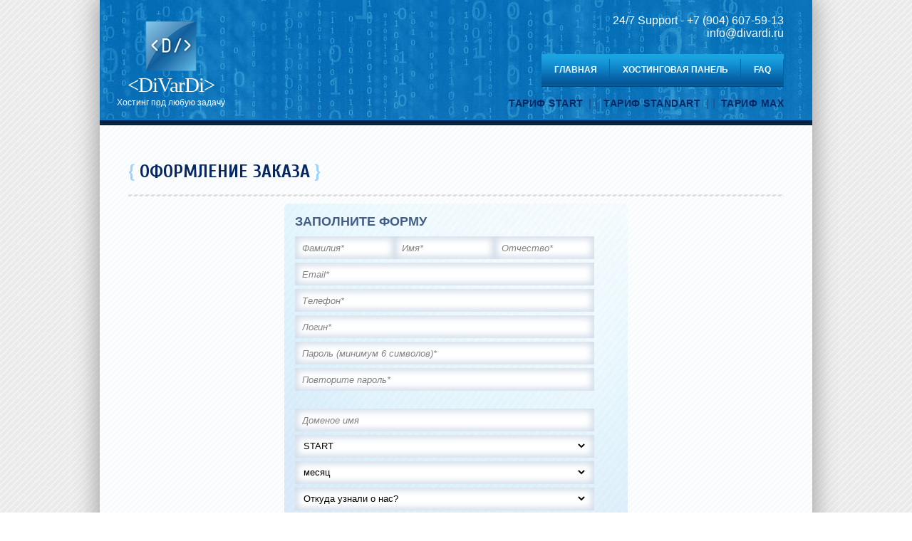

--- FILE ---
content_type: text/html
request_url: https://divardi.ru/order?lang=php&tarif=start&period=0
body_size: 14448
content:
<!DOCTYPE html><html lang="en">
<head>
<base href="https://divardi.ru/" />
    <link href='https://fonts.googleapis.com/css?family=Cuprum:700&subset=latin,cyrillic' rel='stylesheet' type='text/css' />
    <meta charset="utf-8" />
    <title>Хостинг DiVarDi</title>
    <meta name="viewport" content="width=device-width, initial-scale=1.0">    <link href="/fb/jquery.fancybox.css" media="screen" rel="stylesheet" type="text/css">
<link href="/css/pagination.css" media="screen" rel="stylesheet" type="text/css">
<link href="/css/style.css?02092013" media="screen" rel="stylesheet" type="text/css">
<link href="/img/icon.png" rel="shortcut icon" type="image/vnd.microsoft.icon">    <script type="text/javascript" src="/js/jquery.min.js"></script>
<script type="text/javascript" src="/js/jqcloud-1.0.4.min.js"></script>
<script type="text/javascript" src="/js/admin/admin.js"></script>
<script type="text/javascript" src="/fb/jquery.fancybox.pack.js"></script>
<!--[if lt IE 9]><script type="text/javascript" src="/js/html5.js"></script><![endif]-->		<script type="text/javascript" src="https://divardi.ru/megafb/megafb.js?name=Divari"></script>
    <script type="text/javascript">
        <!--

        var fOptions = {
            padding:  0,
            margin:   0,
            openEffect: 'none',
            closeEffect: 'none'
        };

        //-->
    </script>

    <style>
        a.blacklink {
            color: #000000;
        }
    </style>
</head>
<body>
    <div id="wrapper">
        <div id="header">
            <div class="logotip">
                <a href="/" style="text-decoration:none;color:#ffffff;">
                    <img src="/img/header_logo.png" />
                    <p style="margin:0;letter-spacing: -1px;font-size:29px;font-family:Envy;">&lt;DiVarDi&gt;</p>
                    <span style="font-size:12px;font-family:sans-serif;">Хостинг под любую задачу</span>
                </a>
            </div>
            <div style="float:left;margin-right:40px;width:760px;">
                <div class="contacts">
                    24/7 Support - +7 (904) 607-59-13<br />
                    <a style="color:#ffffff" href="mailto:info@divardi.ru">info@divardi.ru</a>
                </div>
                <div style="margin-top:20px;">
                    <ul class="menu">
<li><a id="menu-1" href="/">Главная</a></li><li><a id="menu-4" href="/panel">Хостинговая панель</a></li><li><a id="menu-5" href="/faq">FAQ</a></li>                </div>
                <div class="tariffs">
                    <a href="/tarifs/start">ТАРИФ START</a> <span>| |</span> <a href="/tarifs/standart">ТАРИФ STANDART</a> <span>| |</span> <a href="/tarifs/max">ТАРИФ MAX</a>                </div>
            </div>
        </div>
        <div style="clear:both"></div>
        
        <div id="content">
            
<div id="content_padding">
    <h1 class="page_header upper"><span>{</span> Оформление заказа <span>}</span></h1>
    <div class="hor-line-gray"></div>
    <div id="feed_back">
        <div id="title">Заполните форму</div>
        <div id="response">

            <form action="/order/send" method="post" id="message_form">
            	<input type="hidden" name="cms" value=""/>
                <div class="inp"><input type="text" placeholder="Фамилия*" name="last_name" style="width: 120px;" /><input type="text" placeholder="Имя*" name="first_name" style="width: 120px;" /><input type="text" placeholder="Отчество*" name="mid_name" style="width: 120px;" /></div>
                <div class="inp"><input type="text" placeholder="Email*" name="email" /></div>
                <div class="inp"><input type="text" placeholder="Телефон*" name="phone" /></div>
                <div class="inp"><input type="text" placeholder="Логин*" name="login" /></div>
                <div class="inp"><input type="password" placeholder="Пароль (минимум 6 символов)*" name="password" /></div>
                <div class="inp"><input type="password" placeholder="Повторите пароль*" name="password2" /></div>
				<div class="inp">&nbsp;</div>
				<div class="inp"><input type="url" placeholder="Доменое имя" name="domain" /></div>
                
                
                
                                
                <div class="inp"><div class="wrapper"><select name="tarif_slug">
                    <option value="">
                                        	Выберите тариф
                                        </option>
                                    <option value="start" selected="selected">START</option>
                                    <option value="standart">STANDART</option>
                                    <option value="max">MAX</option>
                                </select></div></div>
                
                
				<div class="inp"><div class="wrapper"><select name="tarif_period">
											<option value="0" selected="selected">месяц</option>
											<option value="3">квартал</option>
											<option value="1">полгода</option>
											<option value="2">год</option>
									</select></div></div>
				
				<div class="inp">
					<div class="wrapper">
					<select class="find_out">
						<option value="">Откуда узнали о нас?</option>
													<option value="Социальные сети">Социальные сети</option>
													<option value="Поисковые системы">Поисковые системы</option>
													<option value="Сайты объявлений">Сайты объявлений</option>
													<option value="Форумы">Форумы</option>
													<option value="Другое">Другое</option>
											</select>
					</div>
				</div>
				
				<div class="inp find_out_input" style="display: none;"><input type="text" placeholder="Другое?" name="find_out" /></div>
				<div class="inp"><input type="text" placeholder="Промокод" name="promocode" /></div>
				
                <table cellspacing="0" cellpadding="0" border="0" width="420px">
                    <tr>
                        <td width="90px">
                            <img id="captcha" src='/captcha_get?3d0d55a26a264d24f01790a178bca50f' />
                        </td>
                        <td width="110px">
                            <div class="inp">
                            <input class="inp_captcha" placeholder="Код*"  type="text" name="captcha" value="" maxlength="4" />
                            </div>
                        </td>
                        <td width="60px" align="right"><span id="loader"></span></td>
                        <td align="right" width="160px">
                            <button type="submit" id="send_btn">ОТПРАВИТЬ</button>
                        </td>
                    </tr>
                </table>

                <a href="#" id="refresh_captcha">обновить картинку</a> &nbsp;
                <span id="error" style='font-size:10px;color:#f00;display:none'></span>
            </form>
        </div>
    </div>
</div>

<script type="text/javascript"><!--
	// espire
	$(document).ready(function(){
		$('#message_form [name="language"]').change(function(){
			$('#message_form [name="cms"]').val('');
		});	
		
		$('#message_form select.find_out').change(function(){
			$(this).find('option[value=""]').remove();
			inp = $('.find_out_input input');
			if($(this).val() == 'Другое') {
				inp.val('');
				$('.find_out_input').show();
			}else{
				inp.val($(this).val());
				$('.find_out_input').hide();
			}
		});	
	});
	

    function captcha_refresh() {
        var d = new Date();
        $('#captcha').attr('src', '/captcha_get?' + d.getTime());
    }

    $('#refresh_captcha').click(function(e) {
        e.preventDefault();
        captcha_refresh();
    });

    var loader = $('<img />', {'src' : '/img/loader.gif'}).load();
    $('#loader').html(loader).hide();

    $('#message_form .inp input').keyup(function() { if ($(this).hasClass('error')) $(this).removeClass('error'); });

    $('#send_btn').click(function(e) {
        e.preventDefault();

        if ($('#send_btn').data('clickable') == 'n') return;

        var f = $('#message_form');
        var f_inputs = f.find('.inp input');

        $.ajax({
            url:         f.attr('action'),
            type:        'POST',
            data:        f.serialize(),
            dataType:    'json',
            beforeSend : function(){
                $('#error').hide();
                $('#loader').fadeIn('fast');
                $("#send_btn" ).data('clickable', 'n').addClass('send_btn_disabled');
            },
            success : function(r)
            {
                f_inputs.removeClass('error');
                $("#send_btn" ).data('clickable', 'y').removeClass('send_btn_disabled');
                $('#loader').fadeOut(500, showMessage());


                function showMessage()
                {
                    if (!r.errors.length) {
                        $('#title').html('Заказ отправлен');
                        $('#response').html('Спасибо!<br /><br />На ваш Email отправлено письмо со ссылкой на подтверждение регистрации.');
                        return;
                    }
                    var errors = [];
                    $.each(r.errors, function(index, value) {
                        if (value == 'bad last_name'){
                            errors.push('Укажите фамилию');
                            f_inputs.filter('[name=last_name]').addClass('error');
                        }
                        if (value == 'bad first_name'){
                            errors.push('Укажите имя');
                            f_inputs.filter('[name=first_name]').addClass('error');
                        }
                        if (value == 'bad mid_name'){
                            errors.push('Укажите отчество');
                            f_inputs.filter('[name=mid_name]').addClass('error');
                        }
                        if (value == 'bad email'){
                            errors.push('Укажите правильный Email');
                            f_inputs.filter('[name=email]').addClass('error');
                        }
                        if (value == 'bad phone'){
                            errors.push('Укажите правильный телефон');
                            f_inputs.filter('[name=phone]').addClass('error');
                        }
                        if (value == 'bad login'){
                            errors.push('Укажите логин');
                            f_inputs.filter('[name=login]').addClass('error');
                        }
                        if (value == 'bad password'){
                            errors.push('Введите пароль больше 6 символов');
                            f_inputs.filter('[name=password]').addClass('error');
                        }
                        if (value == 'bad password2'){
                            errors.push('Пароли не совпадают');
                            f_inputs.filter('[name=password]').addClass('error');
                            f_inputs.filter('[name=password2]').addClass('error');
                        }
                        if (value == 'login exist'){
                            errors.push('Логин занят');
                            f_inputs.filter('[name=login]').addClass('error');
                        }
                        if (value == 'captcha error'){
                            errors.push('Капча не совпала');
                            f_inputs.filter('[name=captcha]').addClass('error');
                        }
                        captcha_refresh();
                    });
                    if (errors.length) {
                        $('#error').html(errors[errors.length - 1]).show();
                    }
                }
            }
        });
    });
//--></script>        </div>


        <div id="footer">

            <div id="top"></div>
            <div>
                <div id="logo" style="float:left;">
                    <a href="http://astratest.ru" target="_blank">
                        <img src="/img/footer/footer_logo.jpg" />
                    </a>
                </div>
                <div id="menu" class="footer_nav" style="float:left;">
                    <ul class="navigation">
    <li>
<a id="menu-12" href="/">Главная</a>    </li>
    <li>
<a id="menu-9" href="/news">Новости</a>    </li>
    <li>
<a id="menu-13" href="/faq">FAQ</a>    </li>
    <li>
<a id="menu-26" href="hosting-sajtov/partnyorskaya-programma-reselling">Партнёрская программа / Реселлинг</a>    </li>
    <li>
<a id="menu-11" href="/contacts">Контакты</a>    </li>
                </div>
            </div>

        </div>

    </div>
<div style="display: none;">
	<!-- Yandex.Metrika counter -->
	<script type="text/javascript">
	(function (d, w, c) {
	    (w[c] = w[c] || []).push(function() {
	        try {
	            w.yaCounter22019725 = new Ya.Metrika({id:22019725,
	                    webvisor:true,
	                    clickmap:true,
	                    trackLinks:true,
	                    accurateTrackBounce:true});
	        } catch(e) { }
	    });

	    var n = d.getElementsByTagName("script")[0],
	        s = d.createElement("script"),
	        f = function () { n.parentNode.insertBefore(s, n); };
	    s.type = "text/javascript";
	    s.async = true;
	    s.src = (d.location.protocol == "https:" ? "https:" : "http:") + "//mc.yandex.ru/metrika/watch.js";

	    if (w.opera == "[object Opera]") {
	        d.addEventListener("DOMContentLoaded", f, false);
	    } else { f(); }
	})(document, window, "yandex_metrika_callbacks");
	</script>
	<noscript><div><img src="//mc.yandex.ru/watch/22019725" style="position:absolute; left:-9999px;" alt="" /></div></noscript>
	<!-- /Yandex.Metrika counter -->    
</div>
    	
</body>
</html>

--- FILE ---
content_type: text/css
request_url: https://divardi.ru/css/pagination.css
body_size: 1001
content:
.pagination{
  /*margin-top:20px;*/
}

.pagination ul{
  list-style: none;
  padding:0;
  margin:20px 0 0 0;
}

.pagination ul li{
  float:left;
}

.pagination ul li{
  text-align:center;
  text-decoration:none;
  float:left;
  margin-right:5px;
  border-radius:3px;
  box-shadow: inset 0 0 18px 7px #2E5E8C;
}

.pagination ul li.disabled{
  box-shadow: inset 0 0 18px 7px #ABABAB;
  display:none;
}

.pagination ul li.active{
  box-shadow: inset 0 0 18px 7px #3E82C1;
}

.pagination ul li.active:hover{
  /*box-shadow: inset 0 0 18px 7px #3E82C1;*/
}

.pagination ul li a{
  text-decoration:none;
  color:#fff;
  font-size:14px;
  display:block;
  height:25px;
  width:25px;
  line-height:1.6;
}

.pagination ul li.disabled a:link,.pagination ul li.disabled a:visited{
  text-decoration:none;
  cursor:default;
  display:block;
}

.pagination ul li.first{
  margin-right:15px;
}

.pagination ul li.last{
  margin-left:15px;
}


.pagination ul li:hover{
  /*box-shadow: inset 0 0 18px 7px #254E74;*/
}

--- FILE ---
content_type: text/css
request_url: https://divardi.ru/css/style.css?02092013
body_size: 17932
content:
@font-face {
    font-family: Envy;
    src: url(/fonts/envy.ttf);
}
@font-face {
    font-family: FGDC;
    src: url(/fonts/franklin_gothic_demi_cond.ttf);
}
@font-face {
    font-family: FGB;
    src: url(/fonts/franklin_gothic_book.ttf);
}

body,html{
  margin:0;
  padding:0;
  xfont:13px Arial, Tahoma, "Trebuchet MS";
  font:13px Tahoma,Arial,Ubuntu,sans-serif;
  color:#414141;
  background: URL(/img/bg.jpg);
}

#wrapper{
  margin: 0 auto; text-align:left; width: 1000px;
  background-color:#fff;
  box-shadow: 0 0 30px 5px #A6A6A6;
  background-image:url(/img/content_back.png);
}

a:link, a:visited{
  color:#052764;
  text-decoration:none;
}
a:hover, a:active{
  color:#000;
  text-decoration:none;
}

a.logged:hover, a.logged:active, a.white_menu:hover{
  color:#000000;
  text-decoration:none;
}

.blue{
  color:#3b5591;
}
.bold{
  font-weight:bold;
}

.mb_5{ margin-bottom:5px; }
.mb_10{ margin-bottom:10px; }
.mb_20{ margin-bottom:20px; }
.mb_30{ margin-bottom:30px; }
.no_mb{ margin-bottom:0; }
.mt_5{ margin-top:5px; }
.mt_10{ margin-top:10px; }
.mt_20{ margin-top:20px; }
.mt_30{ margin-top:30px; }
.no_mt{ margin-top:0; }

.page_header{
  color:#052764;
  font-family:"Cuprum", Arial;
  font-size:26px;
  font-weight:700;
}
.page_header span{
    color:#9dd4ff;
    font-weight:bold;
  }

.upper{
  text-transform: uppercase;
}
.comment{
  font-size:14px;
  color:#848484;
}

.div_table {
  border-spacing: 0;
  width:100%;
}
.div_table th {
  border-bottom:1px solid #89b7dd;
  text-align: left;
  padding:0 10px;
}
.div_table td {
  border-bottom:1px solid #e0e0e0;
  padding:0 10px;
}
.div_table th,
.div_table td {
  height:35px;
}
.div_table_hover {
  background-color: #EDEDED;
}

#breadcrumbs {
    padding: 0 35px;
    margin-top: 20px;
}

#header {
  background:url(/img/header_back.jpg) no-repeat left center;
  width:1000px;
  height:176px;
}
#header .logotip {
    float: left;
    width: 200px;
    text-align: center;
    vertical-align: middle;
    height: 176px;
    margin-top: 30px;
}
#header .contacts {
    font-family: Envy, Verdana, Arial;
    font-size: 16px;
    text-align: right;
    color: #fff;
    margin-top:20px;
}
#header ul.menu {
    float: right;
    margin:0;
    padding:0;
    list-style: none;
   }
#header ul.menu li {
    float:left;
    background:url(/img/header_menu_b.png?2) repeat-x left center;
    height:46px;
}

#header ul.menu li:last-child a:link,
#header ul.menu li:last-child a:visited {
/*    background-image: inherit!important;*/
}

#header ul.menu li a {
    color:#fff;
    display: block;
    padding:15px 18px;
    text-decoration: none;
    font-family: Arial;
    text-transform: uppercase;
    font-weight: bold;
    font-size:12px;
}

#header ul.menu li a:link,
#header ul.menu li a:visited {
    background:url(/img/header_menu_del.png) no-repeat right center;
}
#header ul.menu li.last a:link,
#header ul.menu li.last a:visited {
    background: none;
}

#header ul.menu li a:hover,
#header ul.menu li a:active,
#header ul.menu li.active a,
#header ul.menu li.active:last-child a,
#header ul.menu li:last-child a:hover {
    background:url(/img/header_menu_act_b.png) repeat-x left center;
    color:#063963;
    box-shadow: 1px 1px #98a0a7

}


#header div.tariffs {
    margin-top: 80px;
    color: #9dd4ff;
    font-weight: bold;
    letter-spacing: 0.5px;
    text-transform: uppercase;
    font-family: Arial,Helvetica,sans-serif;
/*    font-family: "Cuprum", "Myriad Pro", Arial; */
    font-size: 14px;
    text-align: right;
}
#header div.tariffs a,
#header div.tariffs a:visited,
#header div.tariffs a:link {
    color: 9dd4ff;
    text-decoration: none;
}

#header div.tariffs a:hover {
    color: #ffffff;
    text-decoration: none;
}

#header div.tariffs span {
    color:#205a94;
    font-family: Arial;
    font-size:15px;
    font-weight:bold;
    padding:0 3px 0 3px;
}

#content{
  padding:0;
  margin-top:20px;
}

#content_padding{
  padding:0 40px;
}






.news_block{
  text-align:center;
  background-color:#e1edfa;
}

  .news_block div.news_item{
    display:inline-block;
    vertical-align: top;
    width:256px;
    margin-right:50px;
    text-align: left;
  }

  .news_block .news_header{
    height:45px;
    background-color:#DBEAFA;
  }

    .news_block .news_header h2{
      margin:0;
      line-height:1.9;
    }



div.news_item a:link, div.news_item a:visited{
  text-decoration:underline;
  color:#0a2759;
  font-size:17px;
}

div.news_item a:hover, div.news_item a:active{
  text-decoration:none;
}

div.news_item .date{
  margin:5px 0 14px 0;
  color:#6f9bcb;
  font-size:15px;
}

div.news_item p{
  color:#3a638f;
  font-size:14px;
  margin-top:18px;
}

div.news_item img{
  vertical-align: middle;
}

div.news_item #img{
  float:left;
  margin-right:15px;
}

.home-page-block { margin-top: 30px; text-align: center; }
.home-page-block h1 { margin-bottom: 0; }
.home-page-block #server_stats { margin-top: 20px; }
.home-page-block #hosting_articles_cloud { height: 200px; width: 800px; margin: 0 auto; }
.home-page-block div.jqcloud { font-family: FGDC, "Arial", "Helvetica", sans-serif; font-size: 10px; line-height: normal; }
.home-page-block div.jqcloud a { font-size: inherit; text-decoration: none; }
.home-page-block div.jqcloud span.w10 { font-size: 450%; }
.home-page-block div.jqcloud span.w9 { font-size: 400%; }
.home-page-block div.jqcloud span.w8 { font-size: 350%; }
.home-page-block div.jqcloud span.w7 { font-size: 350%; }
.home-page-block div.jqcloud span.w6 { font-size: 300%; }
.home-page-block div.jqcloud span.w5 { font-size: 300%; }
.home-page-block div.jqcloud span.w4 { font-size: 250%; }
.home-page-block div.jqcloud span.w3 { font-size: 250%; }
.home-page-block div.jqcloud span.w2 { font-size: 200%; }
.home-page-block div.jqcloud span.w1 { font-size: 200%; }
.home-page-block div.jqcloud { color: #09f; }
.home-page-block div.jqcloud a { color: inherit; }
.home-page-block div.jqcloud a:hover { color: #0df; }
.home-page-block div.jqcloud a:hover { color: #0cf; }

.home-page-block div.jqcloud span.w10 { color: #26bbec; text-shadow: 1px 1px 0px #3e74a7; }
.home-page-block div.jqcloud span.w9 { color: #2b7fe9; text-shadow: 1px 1px 0px #4076a8; }
.home-page-block div.jqcloud span.w8 { color: #33587e; text-shadow: 1px 1px 0px #a1bcd6; }
.home-page-block div.jqcloud span.w7 { color: #33587e; text-shadow: 1px 1px 0px #a1bcd6; }
.home-page-block div.jqcloud span.w6 { color: #8cd6f4; text-shadow: 1px 1px 0px #88a5c4; }
.home-page-block div.jqcloud span.w5 { color: #8cd6f4; text-shadow: 1px 1px 0px #88a5c4; }
.home-page-block div.jqcloud span.w4 { color: #a9cdfc; text-shadow: 1px 1px 0px #88a5c4; }
.home-page-block div.jqcloud span.w3 { color: #a9cdfc; text-shadow: 1px 1px 0px #88a5c4; }
.home-page-block div.jqcloud span.w2 { color: #8193a8; text-shadow: 1px 1px 0px #495a6c; }
.home-page-block div.jqcloud span.w1 { color: #8193a8; text-shadow: 1px 1px 0px #495a6c; }

.home-page-block div.jqcloud { overflow: hidden; position: relative; }
.home-page-block div.jqcloud span { padding: 0 10px; }

#home-page-servers { margin-top: 20px; }

table{
  border-spacing: 0;
  border-collapse: 0;
  empty-cells: show;
}







#footer{
  width:1000px;
  border:none;
}
#footer #top{
    background:url(/img/footer/footer_top.jpg) no-repeat left center;
    width:1000px;
    height:44px;
}
#footer #logo{
    width:240px;
    height:85px;
}
#footer #logo a{
    text-decoration: none;
}
#footer #menu{
    width:760px;
    height:85px;
    background:url(/img/footer/footer_menu.jpg) no-repeat left top;
}
.footer_nav{
    padding-top:16px;
}
.footer_nav ul{
    list-style: none;
    margin-right:40px;
    padding:0;
    float:right;
}
.footer_nav ul li{
    float:left;
    margin-left:10px;
}

.footer_nav ul li a{
    font-size:13px;
    font-family: FGB;
    text-transform: uppercase;
    color:#dfdfdf;
}

.footer_nav ul li a:link, .footer_nav ul li a:visited{
    color:#dfdfdf;
    text-decoration: none;
}

.footer_nav ul li a:hover, .footer_nav ul li a:active{
    text-decoration: underline;
}










.tarif_block{
  float:left;
}

.tarif{
  border-radius: 3px;
  margin-right:10px;
  width:184px;
  height: 284px;
  background-color:#e1ecf8;
  background-image:url(/img/tarif_header.png);
  background-repeat: no-repeat;
  background-position: left top;
}
.tarif h3, .tarif_block #calc h3{
    padding:0 10px 0 10px;
    font-size:20px;
    font-weight:bold;
    text-align:center;
    height:34px;
    margin-top:0;
    font-weight:normal;
    color:#fff;
    padding-top:8px;
    margin:0;
    font-family: FGDC;
    text-transform: uppercase;
  }
.tarif h3 a,
.tarif h3 a:hover,
.tarif h3 a:visited {
    display: block;
    color:#fff;
    text-decoration: none;
}
.tarif h3 span{
    color:#5c9acb;
}
.tarif_block #calc h3 span{
    color:#9dd4ff;
}
.tarif_block #calc{
    margin-right:0;
    background:url(/img/tarif_calc.jpg) no-repeat left top;
    width:184px;
    height:348px;
    cursor:pointer;
    text-align: center;
    color:#fff;
}
.tarif_block #calc h3{
    text-align: center;
}
.tarif_block #calc p{
    padding:26px 10px 0 10px;
    margin: 0;
    height: 98px;
    font-size:16px;
    text-shadow: 0px 1px 2px #08394E;
}
.tarif_block #calc #calculate{
    text-transform: uppercase;
    font-weight: normal;
    font-family:FGDC;
    text-shadow: 0px -1px 2px #173B5E;
    font-size:22.78px;
    margin-top:104px;
    padding-top: 12px;
    height: 38px;
    -webkit-border-bottom-right-radius: 5px;
    -webkit-border-bottom-left-radius: 5px;
    -moz-border-radius-bottomright: 5px;
    -moz-border-radius-bottomleft: 5px;
    border-bottom-right-radius: 5px;
    border-bottom-left-radius: 5px;
    background-image:url("/img/tarif_calc_shadow.png");
    background-repeat:repeat-x;
    background-position: 0 50px;
}
.tarif_block #calc #calculate.hover {
    text-decoration: underline;
    background-position: 0 100%;
}
.tarif p{
    line-height:20px;
    margin-top:0;
    font-size:14px;
    padding:7px 10px 0px 10px;
    height:120px;
    margin: 0;
    color:#133d69;
}
.tarif #space{
    height:36px;
    background-color:#6da3d5;
    background-image:url(/img/disk.png);
    background-repeat:no-repeat;
    background-position: 15px center;
    padding-left:65px;
    font-weight:bold;
    color:#fff;
    font-size:20px;
    line-height:1.9;
}
.tarif #price{
    height:60px;
    color:#025576;
    padding:7px 10px 7px 10px;
}
.tarif #price span.amount{
    font-size:34px;
    font-weight: bold;
    color:#00254a;
    margin-top: 10px;
    display: inline-block;
}
.tarif #price #period{
    float:left;
    font-size:14px;
}
.tarif #price #period span{
    padding:0px 4px;
    cursor:pointer;
}
.tarif #price #period .period_selected{
    background-color: #fff;
    border-radius:3px;
    padding:0px 4px;
}
.tarif_block a#order:link,.tarif_block a#order:visited{
    height:54px;
    width:184px;
    background:url(/img/tarif_order.png) no-repeat left center;
    display:block;
    text-decoration: none;
    color:#fff;
    line-height:2.4;
    font-size:22.78px;
    text-align:center;
    margin-top:10px;
    text-transform: uppercase;
    font-weight: normal;
    font-family:FGDC;
    text-shadow: 0px -1px 2px #173B5E;
}
.tarif_block a#order:hover,.tarif_block a#order:active{
    background: url(/img/tarif_order_active.png) no-repeat left center;
}

.tarif-mail {
   /* background-image: url(/img/tarif_header_mail_server.png); */
}
.tarif-mail h3 {
    /*height: 56px;*/
	font-size: 19px;
}
.tarif-mail p {
    /*height: 88px;*/
}

.hor-line{
  height:3px;
  width:930px;
  background:url(/img/hor_line.png?07082013) no-repeat left center;
}

.hor-line-gray{
  height:3px;
  background:url(/img/hor_line_gray.png) no-repeat left center;
  margin:10px 0;
}

.bottom_block{
  position:relative;
  margin-bottom:-30px;
  width:930px;
}

.alert{
  border:1px solid #dfdfdf;
  background:url(/img/alert.png) no-repeat 15px center;
  padding:10px 10px 10px 80px;
  color:#f00;
  font-size:13px;
  border-radius: 3px;
}



.fancybox-inner{
  background:url(/img/modal_bottom.png) repeat-x left bottom;
  border-radius:3px;
}

.modal_form{
  padding:5px;
  display:none;
}

.modal_form #close_btn{
  text-align:right;
}

.modal_form #close_btn a:link, .modal_form #close_btn a:visited{
  color:#64aaef;
  font-size:18px;
  text-decoration: none;
}

.modal_form #close_btn a:hover, .modal_form #close_btn a:active{

}

.modal_form #modal_content{
  padding:0 30px 30px 30px;
}

.modal_form #modal_content .page_header{
  text-align: center;
}

.modal_form #buttons{
  text-align: center;
  margin-top:15px;
}

a.ok_btn, a.cancel_btn{
  width:96px;
  height:34px;
  background-repeat: no-repeat;
  display:inline-table;
  color:#fff;
  line-height:2.4;
  text-align: center;
  text-decoration: none;
}

a.ok_btn:link,a.ok_btn:visited{
  background-image: url(/img/panel/btn_ok.png);
  background-position: 0 0;
}

a.ok_btn:hover,a.ok_btn:active{
  background-position: 0 -34px;
}

a.cancel_btn:link,a.cancel_btn:visited{
  background-image: url(/img/panel/btn_cancel.png);
  background-position: 0 0;
}

a.cancel_btn:hover,a.cancel_btn:active{
  background-position: 0 -34px;
}

.map_phone{
  margin-top:0;
  margin-bottom:7px;
  background: url(/img/map_phone.png) no-repeat left top;
  padding-left:25px;
  min-height:22px;
}

.map_email{
  margin-top:0;
  margin-bottom:7px;
  background: url(/img/map_email.png) no-repeat left top;
  padding-left:25px;
  min-height:22px;
}

.map_adress{
  margin-top:0;
  margin-bottom:7px;
  background: url(/img/map_adress.png) no-repeat left top;
  padding-left:25px;
  min-height:22px;
}

/**/

#feed_back{
    width:452px;
    /*height:450px;*/
    background:url(/img/feed_back.jpg) no-repeat left top;
	background-size: cover;
    padding:15px;
	margin: auto;
    margin-bottom:10px;
}

#feed_back #title{
    font-size:18px;
    color:#445d88;
    text-transform: uppercase;
    font-weight: bold;
    margin-bottom:10px;
}

#feed_back .inp {
    margin-bottom:5px;
}

#feed_back .inp input {
    border: none;
    width: 400px;
    height: 32px;
    padding: 0 10px 0 10px;
    box-shadow: inset 0 0 10px 4px #D3DDE9;
    color: #000;
    background-color: #fff;
    font-family: Arial;
}

#feed_back .inp input.error {
    box-shadow: inset 0 0 10px 4px #e98481;
}

#feed_back .inp .wrapper {
    border: none;
    width: 402px;
    height: 25px;
    padding: 7px 10px 0 8px;
    box-shadow: inset 0 0 10px 4px #D3DDE9;
    background-color: #fff;
}
#feed_back .inp .wrapper select {
    padding: 0; margin: 0; width: 100%;
    border: 0; background: transparent;
    color: #000;
}

::-webkit-input-placeholder {
    color: #828282;
    font-style: italic;
}

:-moz-placeholder { /* Firefox 18- */
    color: #828282;
    font-style: italic;
}

::-moz-placeholder {  /* Firefox 19+ */
    color: #828282;
    font-style: italic;
}

:-ms-input-placeholder {
    color: #828282;
    font-style: italic;
}

.inp_captcha{
    width:50px !important;
    font-size:18px;
    height:40px !important;
}

.red_border{
    box-shadow: inset 0 0 10px 4px #FF0000 !important;
}

#feed_back .inp textarea{
    border:none;
    width:400px;
    height:80px;
    padding:10px;
    box-shadow: inset 0 0 10px 4px #D3DDE9;
    color: #000;
    font-family: Arial;
}

#feed_back #captcha{
    border:1px solid #000;
}

#feed_back #send_btn {
    display:block;
    background:url(/img/contacts_send_btn.png) no-repeat 0 -37px;
    width:143px;
    height:37px;
    color:#fff;
    text-align:center;
    text-decoration: none;
    font-size:14px;
    line-height: 2.5;
    border: 0;
    cursor: pointer;
}

#feed_back #send_btn:hover, #feed_back #send_btn:active {
    background-position: 0 0;
}

.send_btn_disabled{
    background-position: 0 -74px !important;
}

#feed_back a#refresh_captcha{
    font-size:9px;
    text-decoration: none;
}

#feed_back a#refresh_captcha:link, #feed_back a#refresh_captcha:visited{
    border-bottom:1px dashed #052764;
}

#feed_back a#refresh_captcha:hover, #feed_back a#refresh_captcha:active{
    border-bottom:none;
}


#hosting_articles{
    color:#3a638f;
    font-size:14px;
    line-height: 18px;
    width:900px;
    background-color: #e1edfa;
    background-position: left bottom;
    background-repeat: no-repeat;
    height:400px;
    vertical-align: top;
    padding:15px;
}

#hosting_articles #list{
    float:left;
    width:300px;
}

#hosting_articles #list a:link, #hosting_articles #list a:visited{
    color:#254488;
    font-size:16px;
    text-decoration:underline;
    display:block;
    padding:12px 29px 12px 12px;
    width:183px;
    background: none;
    padding-right:20px;
}

#hosting_articles #list a:hover, #hosting_articles #list a:active{
    text-decoration: none;
}

#hosting_articles #list a.selected{
    border:2px dashed #8ab1cf;
    border-radius: 3px;
    padding:10px 27px 10px 10px;
    background:url(/img/hosting_arrow.png) no-repeat 200px center;
}

#hosting_articles #text{
    float:left;
    width:600px;
}

#sidebar {
    float: left;
    margin: 0 0 20px 0;
    width: 270px;
}

#sidebar #hosting_articles {
    width: 232px;
    height: auto;
}

#sidebar #hosting_articles #list {
    float: none;
    width: 232px;
}

#content_with_sidebar {
    margin: 0 0 0 280px;
}


article h1,
header h1 { margin: 0.5em 0; font-size: 2.8em; color: #33587e; text-shadow: 1px 1px 0px #a1bcd6; font-family: FGDC, "Arial", "Helvetica", sans-serif; }
article h2 { margin: 0.5em 0; font-size: 2.7em; color: #33587e; text-shadow: 1px 1px 0px #a1bcd6; font-family: FGDC, "Arial", "Helvetica", sans-serif; }
article h3 { margin: 0.5em 0; font-size: 2.3em; color: #8cd6f4; text-shadow: 1px 1px 0px #88a5c4; font-family: FGDC, "Arial", "Helvetica", sans-serif; }
article h4 { margin: 0.5em 0; font-size: 1.5em; color: #8193a8; text-shadow: 1px 1px 0px #495a6c; font-family: FGDC, "Arial", "Helvetica", sans-serif; }

--- FILE ---
content_type: application/javascript
request_url: https://divardi.ru/megafb/megafb.js?name=Divari
body_size: 6681
content:
(function(w, d, $){
	var MEGAFB = {};
	
	MEGAFB.site = {
		name : '',
		domain : '',
	}
	
	MEGAFB.init = function() {
		var script = $('script[src*="megafb.js"]').last();
		var src = script.attr('src');
		var srcParam = MEGAFB.getParam(src);
		
		MEGAFB.site.name = typeof(srcParam['name']) != 'undefined' ? srcParam['name'] : window.location.hostname;
		MEGAFB.site.domain = typeof(srcParam['domain']) != 'undefined' ? srcParam['domain'] : window.location.hostname;
		
		MEGAFB.loadCss('http://divardi.ru/megafb/megafb.css');
		
		if(typeof(Cookies) == 'undefined') {
			MEGAFB.loadScripts('http://divardi.ru/megafb/js.cookie.js', function(){
				MEGAFB.run();
			});
		}else{
			MEGAFB.run();
		}
	}
	
	MEGAFB.getParam = function(src) {
		if(typeof(src) == 'undefined' || src == '' || (s = src.match(/\?(.+)/)) == null)
		return [];

		var url = s[1].split('&');
		var res = {};
		url.forEach(function(entry){
			res[entry.split('=')[0]] = entry.split('=')[1];
		});
		return res;
	}
	
	MEGAFB.run = function() {
		$(d).ready(function(){
			if(!MEGAFB.alreadyUsed()) {
				MEGAFB.createBtn();
				MEGAFB.createForm();
			}
		});
	}
	
	MEGAFB.createBtn = function() {
		if(!$('#megabf-button').length) {
			html = '<div id="megabf-button"><a href="#close" class="close">x</a><div class="gif-box"></div></div>';
			$('body').append(html);
			
			function prigsokok(i) {
				if(i > 3) {
					$('#megabf-button .close').show();
					return false;
				}
				$('#megabf-button').animate({bottom:'-=10'},100).animate({bottom:'+=10'},100, function(){
					prigsokok(i);
				});
				i++;
			}
			
			prigsokok(0) ;
			
			$('#megabf-button').click(function(e){
				//console.info(e);
				$(this).hide();
				$('#megabf-form').show().animate({bottom: 0});
				return false;
			});
			
			$('#megabf-button .close').click(function(e){
				$('#megabf-button').hide();
				MEGAFB.setAlreadyUsed();
				return false;
			});
		}
	}
	
	MEGAFB.createForm = function() {
		if(!$('#megabf-form').length) {
			html  = '<div id="megabf-form">';
			html += '<a href="#close" class="close">x</a>';
			html += '	<div class="megabf-header">Напишите, что Вам не нравится на этом сайте, мы сделаем использование сайта проще для Вас!</div>';
			html += '	<div class="megabf-textarea"><textarea name="message"></textarea></div>';
			html += '	<div class="megabf-btn"><a href="#" class="send">Отправить сообщение</a></div>';
			html += '</div>';
			$('body').append(html);
			$('#megabf-form').css({
				bottom:  -$('#megabf-form').height(),
			});
			
			$('#megabf-form .close').click(function(){
				var h = -$('#megabf-form').height();
				$('#megabf-form').animate({
					bottom: h,
				}, function(){
					$(this).hide();
				});
				MEGAFB.setAlreadyUsed();
				return false;
			});
			
			$('#megabf-form .send').click(function(){
				_this = $(this);
				
				if(_this.hasClass('loading')) {
					return false;
				}
				
				message = _this.closest('#megabf-form').find('textarea[name="message"]');
				if($.trim(message.val()) == '') {
					message.addClass('error');
					return false;
				}else{
					message.removeClass('error');
				}
				
				$.ajax({
					//crossDomain: true,
					url : "http://divardi.ru/megafb/megafb.php",
					data : {
						siteName: MEGAFB.site.name,
						siteDomain: MEGAFB.site.domain,
						message: message.val(),
					},
					type : 'POST',
					beforeSend : function() {
						_this.addClass('loading');
					},
					success : function(data) {
						try{
							data = $.parseJSON(data);
							if(data.result) {
								_this.closest('#megabf-form').find('.megabf-textarea').html('<div class="success-notice">Сообщение отправлено. Спасибо!</div>');
								_this.hide();
								setTimeout(function(){
									$('#megabf-form .close').trigger('click');
								}, 3000);
							}else{
								message.addClass('error');
							}
						}catch(e){
							console.info(data);
						}
					},
					complete: function(jqXHR, textStatus){
				    	 _this.removeClass('loading');	
				  	},
					error: function(jqXHR, textStatus, errorThrown){
				    	 	console.info(textStatus+' '+errorThrown);
				  	 }
				});
									
				return false;
			});
		}
	}
	
	MEGAFB.setAlreadyUsed = function(){
		if(typeof(Cookies) != 'undefined') {
			Cookies.set('megabf-used', '1', { expires: 365, path: '/' });
		}
	}
	
	MEGAFB.alreadyUsed = function(){
		//console.info(typeof(Cookies));
		if(typeof(Cookies) != 'undefined') {
			a = Cookies.get('megabf-used');
			return a == '1';
		}
		return false;
	}
	
	MEGAFB.loadScripts = function( src, callback ) { 
	
		if(typeof(callback) == 'undefined') {
			callback = function(b) {
				
			}
		}
	
	    var script = document.createElement("SCRIPT"), 
	        head = document.getElementsByTagName( "head" )[ 0 ], 
	        error = false; 
	  
	    script.type = "text/javascript"; 
	  
	    script.onload = script.onreadystatechange = function( e ){ 
	  
	        if ( ( !this.readyState || this.readyState == "loaded" || this.readyState == "complete" ) ) { 
	            if ( !error ) { 
	                removeListeners(); 
	                callback( true ); 
	            } else { 
	                callback( false ); 
	            } 
	        } 
	    }; 
	  
	    script.onerror = function() { 
	        error = true; 
	        removeListeners(); 
	        callback( false ); 
	    } 
	  
	    function errorHandle( msg, url, line ) { 
	  
	        if ( url == src ) { 
	            error = true; 
	            removeListeners(); 
	            callback( false ); 
	        } 
	        return false; 
	    } 
	  
	    function removeListeners() { 
	        script.onreadystatechange = script.onload = script.onerror = null; 
	  
	        if ( window.removeEventListener ) { 
	            window.removeEventListener('error', errorHandle, false ); 
	        } else { 
	            window.detachEvent("onerror", errorHandle ); 
	        } 
	    } 
	  
	    if ( window.addEventListener ) { 
	        window.addEventListener('error', errorHandle, false ); 
	    } else { 
	        window.attachEvent("onerror", errorHandle ); 
	    } 
	  
	    script.src = src; 
	    head.appendChild( script ); 
	} 
	
	MEGAFB.loadCss = function( src ) { 
	    var script = document.createElement("LINK"), 
	        head = document.getElementsByTagName( "head" )[ 0 ], 
	        error = false; 
	  
	    script.type = "text/css"; 
	    script.rel = "stylesheet"; 
	    script.media = "screen"; 
	  	
	    script.href = src; 
	    head.appendChild( script ); 
	} 
	  
	
	/** GO **/
	MEGAFB.init();
	
})(window, document, jQuery);


--- FILE ---
content_type: application/javascript
request_url: https://divardi.ru/js/admin/admin.js
body_size: 2455
content:
$(function(){
  
$('.zebra tr:not([bgcolor^=#]):even').css("background-color","#F4F4F4");
$('.zebra tr:not([bgcolor^=#]):odd').css("background-color","#E9E9E9");
  
  
  $('.div_table td').hover(function(){
     $(this).siblings().addClass('div_table_hover');
     $(this).addClass('div_table_hover');
  },
  function(){
     $(this).siblings().removeClass('div_table_hover');
     $(this).removeClass('div_table_hover');
  });  
  
  
$('#select_all_items').click(function(){
  if ($(this).prop('checked') === true){
    $('.item_checkbox').prop('checked', true);
  }
  else $('.item_checkbox').prop('checked', false);
});

    var loaderImg = $('<img>',{'src':'/img/loader16.gif'}).load();

    $('button.submit').click(function(e) {
        e.preventDefault();
        $(this).parents('.f_ajax').submit();
    });

    $('a.a_ajax').click(function(e) {
        e.preventDefault();
        var options = {
            url:         $(this).attr('href'),
            type:        'GET',
            dataType:    'json',
            success : function(r) {
                if (r.reload)       document.location.reload();
            }
        };
        $.ajax(options);
    });

    $('.f_ajax').submit(function() {
        var btn = $(this).find('button');
        var loader = $(this).find('span#loader');
        var responseBlock = $(this).find('div#response');
        var errorBlock = $(this).find('div#error');

        if (btn.attr('disabled') == 'disabled') return;

        btn.attr('disabled','disabled');

        var options = {
            url:         $(this).attr('action'),
            type:        'POST',
            data:        $(this).serialize(),
            dataType:    'json',

            beforeSend : function(){
                loader.html(loaderImg).fadeIn('normal');
                errorBlock.hide();
            },

            success : function(r)
            {
                btn.removeAttr('disabled');

                loader.fadeOut('fast');

                if (r.redirect)     document.location = r.redirect;
                if (r.reload)       document.location = "/";
                if (r.responseText) responseBlock.html(r.responseText);
                if (r.errorText)    errorBlock.html(r.errorText).show();
            }
        };
 
        if ($(this).hasClass('form')) {
            $(this).ajaxSubmit(options);
        } else {
            $.ajax(options);
        }

        return false;
    });
});